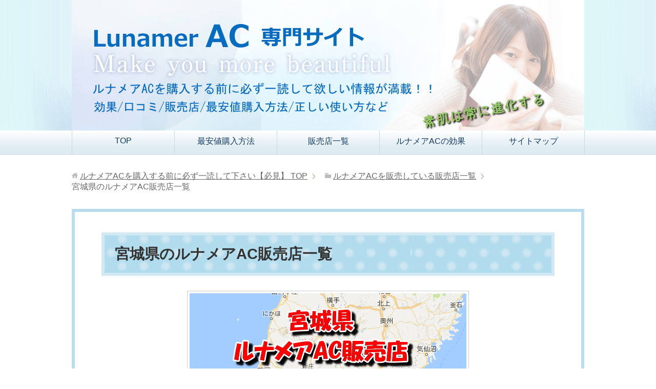

--- FILE ---
content_type: text/html; charset=UTF-8
request_url: https://lm-cosmetics-for-acne.com/lunamer-shop/miyagi/
body_size: 7298
content:
<!DOCTYPE html>
<html lang="ja" class="col1">
<head prefix="og: http://ogp.me/ns# fb: http://ogp.me/ns/fb#">

<title>宮城県のルナメアAC販売店一覧 | ルナメアAC専門サイト</title>
<meta charset="UTF-8">
<meta http-equiv="X-UA-Compatible" content="IE=edge">
<meta name="viewport" content="width=device-width, initial-scale=1.0">
<link rel="canonical" href="https://lm-cosmetics-for-acne.com/lunamer-shop/miyagi/" />

<!-- All in One SEO Pack 2.8 by Michael Torbert of Semper Fi Web Design[110,161] -->
<meta name="description"  content="宮城県でルナメアACを売っている販売店の一覧です。ルナメアACは、公式サイトから通販で購入するのが割引や特典があり最もお得ですが、実店舗でも販売されています。ただ、1週間トライアルキットなどは通販限定品となっているので注意。" />

<meta name="keywords"  content="ルナメアac,販売店,宮城県" />

<link rel="canonical" href="https://lm-cosmetics-for-acne.com/lunamer-shop/miyagi/" />
<!-- /all in one seo pack -->
<link rel='dns-prefetch' href='//s.w.org' />
<link rel="alternate" type="application/rss+xml" title="ルナメアACを購入する前に必ず一読して下さい【必見】 &raquo; フィード" href="https://lm-cosmetics-for-acne.com/feed/" />
<link rel="alternate" type="application/rss+xml" title="ルナメアACを購入する前に必ず一読して下さい【必見】 &raquo; コメントフィード" href="https://lm-cosmetics-for-acne.com/comments/feed/" />
		<script type="text/javascript">
			window._wpemojiSettings = {"baseUrl":"https:\/\/s.w.org\/images\/core\/emoji\/11\/72x72\/","ext":".png","svgUrl":"https:\/\/s.w.org\/images\/core\/emoji\/11\/svg\/","svgExt":".svg","source":{"concatemoji":"https:\/\/lm-cosmetics-for-acne.com\/wp-includes\/js\/wp-emoji-release.min.js?ver=4.9.26"}};
			!function(e,a,t){var n,r,o,i=a.createElement("canvas"),p=i.getContext&&i.getContext("2d");function s(e,t){var a=String.fromCharCode;p.clearRect(0,0,i.width,i.height),p.fillText(a.apply(this,e),0,0);e=i.toDataURL();return p.clearRect(0,0,i.width,i.height),p.fillText(a.apply(this,t),0,0),e===i.toDataURL()}function c(e){var t=a.createElement("script");t.src=e,t.defer=t.type="text/javascript",a.getElementsByTagName("head")[0].appendChild(t)}for(o=Array("flag","emoji"),t.supports={everything:!0,everythingExceptFlag:!0},r=0;r<o.length;r++)t.supports[o[r]]=function(e){if(!p||!p.fillText)return!1;switch(p.textBaseline="top",p.font="600 32px Arial",e){case"flag":return s([55356,56826,55356,56819],[55356,56826,8203,55356,56819])?!1:!s([55356,57332,56128,56423,56128,56418,56128,56421,56128,56430,56128,56423,56128,56447],[55356,57332,8203,56128,56423,8203,56128,56418,8203,56128,56421,8203,56128,56430,8203,56128,56423,8203,56128,56447]);case"emoji":return!s([55358,56760,9792,65039],[55358,56760,8203,9792,65039])}return!1}(o[r]),t.supports.everything=t.supports.everything&&t.supports[o[r]],"flag"!==o[r]&&(t.supports.everythingExceptFlag=t.supports.everythingExceptFlag&&t.supports[o[r]]);t.supports.everythingExceptFlag=t.supports.everythingExceptFlag&&!t.supports.flag,t.DOMReady=!1,t.readyCallback=function(){t.DOMReady=!0},t.supports.everything||(n=function(){t.readyCallback()},a.addEventListener?(a.addEventListener("DOMContentLoaded",n,!1),e.addEventListener("load",n,!1)):(e.attachEvent("onload",n),a.attachEvent("onreadystatechange",function(){"complete"===a.readyState&&t.readyCallback()})),(n=t.source||{}).concatemoji?c(n.concatemoji):n.wpemoji&&n.twemoji&&(c(n.twemoji),c(n.wpemoji)))}(window,document,window._wpemojiSettings);
		</script>
		<style type="text/css">
img.wp-smiley,
img.emoji {
	display: inline !important;
	border: none !important;
	box-shadow: none !important;
	height: 1em !important;
	width: 1em !important;
	margin: 0 .07em !important;
	vertical-align: -0.1em !important;
	background: none !important;
	padding: 0 !important;
}
</style>
<link rel='stylesheet' id='keni_base-css'  href='https://lm-cosmetics-for-acne.com/wp-content/themes/keni70_wp_beauty_aqua_201610250848/base.css?ver=4.9.26' type='text/css' media='all' />
<link rel='stylesheet' id='keni_rwd-css'  href='https://lm-cosmetics-for-acne.com/wp-content/themes/keni70_wp_beauty_aqua_201610250848/rwd.css?ver=4.9.26' type='text/css' media='all' />
<link rel='stylesheet' id='keni_original-css'  href='https://lm-cosmetics-for-acne.com/wp-content/themes/keni70_wp_beauty_aqua_201610250848/original.css?ver=4.9.26' type='text/css' media='all' />
<script type='text/javascript' src='https://lm-cosmetics-for-acne.com/wp-includes/js/jquery/jquery.js?ver=1.12.4'></script>
<script type='text/javascript' src='https://lm-cosmetics-for-acne.com/wp-includes/js/jquery/jquery-migrate.min.js?ver=1.4.1'></script>
<link rel='https://api.w.org/' href='https://lm-cosmetics-for-acne.com/wp-json/' />
<link rel="EditURI" type="application/rsd+xml" title="RSD" href="https://lm-cosmetics-for-acne.com/xmlrpc.php?rsd" />
<link rel="wlwmanifest" type="application/wlwmanifest+xml" href="https://lm-cosmetics-for-acne.com/wp-includes/wlwmanifest.xml" /> 
<meta name="generator" content="WordPress 4.9.26" />
<link rel='shortlink' href='https://lm-cosmetics-for-acne.com/?p=425' />
<link rel="alternate" type="application/json+oembed" href="https://lm-cosmetics-for-acne.com/wp-json/oembed/1.0/embed?url=https%3A%2F%2Flm-cosmetics-for-acne.com%2Flunamer-shop%2Fmiyagi%2F" />
<link rel="alternate" type="text/xml+oembed" href="https://lm-cosmetics-for-acne.com/wp-json/oembed/1.0/embed?url=https%3A%2F%2Flm-cosmetics-for-acne.com%2Flunamer-shop%2Fmiyagi%2F&#038;format=xml" />
<link rel="shortcut icon" type="image/x-icon" href="https://lm-cosmetics-for-acne.com/wp-content/themes/keni70_wp_beauty_aqua_201610250848/favicon.ico">
<link rel="apple-touch-icon" href="https://lm-cosmetics-for-acne.com/wp-content/themes/keni70_wp_beauty_aqua_201610250848/images/apple-touch-icon.png">
<link rel="apple-touch-icon-precomposed" href="https://lm-cosmetics-for-acne.com/wp-content/themes/keni70_wp_beauty_aqua_201610250848/images/apple-touch-icon.png">
<link rel="icon" href="https://lm-cosmetics-for-acne.com/wp-content/themes/keni70_wp_beauty_aqua_201610250848/images/apple-touch-icon.png">
<!--[if lt IE 9]><script src="https://lm-cosmetics-for-acne.com/wp-content/themes/keni70_wp_beauty_aqua_201610250848/js/html5.js"></script><![endif]-->
<script>
  (function(i,s,o,g,r,a,m){i['GoogleAnalyticsObject']=r;i[r]=i[r]||function(){
  (i[r].q=i[r].q||[]).push(arguments)},i[r].l=1*new Date();a=s.createElement(o),
  m=s.getElementsByTagName(o)[0];a.async=1;a.src=g;m.parentNode.insertBefore(a,m)
  })(window,document,'script','https://www.google-analytics.com/analytics.js','ga');

  ga('create', 'UA-74140734-9', 'auto');
  ga('send', 'pageview');

</script>

</head>
	<body class="page-template-default page page-id-425 page-child parent-pageid-322">
	
	<div class="container">
		<header id="top" class="site-header ">	
		<div class="site-header-in">
			<div class="site-header-conts">
				<p class="site-title"><a href="https://lm-cosmetics-for-acne.com"><img src="https://lm-cosmetics-for-acne.com/wp-content/uploads/2016/10/logo.jpg" alt="ルナメアACを購入する前に必ず一読して下さい【必見】" /></a></p>
			</div>
		</div>
		<!--▼グローバルナビ-->
		<nav class="global-nav">
			<div class="global-nav-in">
				<div class="global-nav-panel"><span class="btn-global-nav icon-gn-menu">メニュー</span></div>
				<ul id="menu">
				<li class="menu-item menu-item-type-post_type menu-item-object-page menu-item-home menu-item-693"><a href="https://lm-cosmetics-for-acne.com/">TOP</a></li>
<li class="menu-item menu-item-type-post_type menu-item-object-page menu-item-694"><a href="https://lm-cosmetics-for-acne.com/lunamer-low-price/">最安値購入方法</a></li>
<li class="menu-item menu-item-type-post_type menu-item-object-page current-page-ancestor menu-item-695"><a href="https://lm-cosmetics-for-acne.com/lunamer-shop/">販売店一覧</a></li>
<li class="menu-item menu-item-type-post_type menu-item-object-page menu-item-696"><a href="https://lm-cosmetics-for-acne.com/lunamer-recommend/">ルナメアACの効果</a></li>
<li class="menu-item menu-item-type-post_type menu-item-object-page menu-item-747"><a href="https://lm-cosmetics-for-acne.com/sitemap/">サイトマップ</a></li>
				</ul>
			</div>
		</nav>
		<!--▲グローバルナビ-->
		</header>
<!--▲サイトヘッダー-->
<div class="main-body">
<div class="main-body-in">



<nav class="breadcrumbs">
<ol class="breadcrumbs-in" itemscope itemtype="http://schema.org/BreadcrumbList">
<li class="bcl-first" itemprop="itemListElement" itemscope itemtype="http://schema.org/ListItem">
	<a itemprop="item" href="https://lm-cosmetics-for-acne.com"><span itemprop="name">ルナメアACを購入する前に必ず一読して下さい【必見】</span> TOP</a>
	<meta itemprop="position" content="1" />
</li>
<li itemprop="itemListElement" itemscope itemtype="http://schema.org/ListItem">
	<a itemprop="item" href="https://lm-cosmetics-for-acne.com/lunamer-shop/"><span itemprop="name">ルナメアACを販売している販売店一覧</span></a>
	<meta itemprop="position" content="2" />
</li>
<li class="bcl-last">宮城県のルナメアAC販売店一覧</li>
</ol>
</nav>
	
	<!--▼メインコンテンツ-->
	<main>
	<div class="main-conts">

		<!--記事-->
		<article id="post-425" class="section-wrap post-425 page type-page status-publish has-post-thumbnail">
			<div class="section-in">

			<header class="article-header">
				<h1 class="section-title">宮城県のルナメアAC販売店一覧</h1>
			</header>

			<div class="article-body">
			<div class="al-c m40-b"><img src="https://lm-cosmetics-for-acne.com/wp-content/uploads/2016/11/lunamerac-shop-miyagi.jpg" alt="宮城県のルナメアAC販売店" width="540" height="300" class="alignnone size-full wp-image-426 pict" srcset="https://lm-cosmetics-for-acne.com/wp-content/uploads/2016/11/lunamerac-shop-miyagi.jpg 540w, https://lm-cosmetics-for-acne.com/wp-content/uploads/2016/11/lunamerac-shop-miyagi-300x167.jpg 300w" sizes="(max-width: 540px) 100vw, 540px" /></div>
<p class="al-c m40-b"><span class="f13em brown b">宮城県でルナメアACを販売している販売店一覧</span></p>
<h2><span class="red">『実店舗では販売されていない』</span>公式サイト限定品</h2>
<p>ルナメアACのお試し1週間トライアルキット(<span class="orange b">1,080円！</span>)は、実店舗の販売店では販売されておらず、公式サイトからの通販購入限定品となっています。</p>
<p class="b brown mobfont090">詳細：<a href="https://lm-cosmetics-for-acne.com/lunamerac-trial-kit/" target="_blank">ルナメアACお試し用トライアルキット【送料無料1,080円(税込)】</a></p>
<p><img src="https://lm-cosmetics-for-acne.com/wp-content/uploads/2016/11/lunamer-low-price-3.jpg" alt="トライアルセット" width="350" height="262" class="alignright size-full wp-image-138 pict" srcset="https://lm-cosmetics-for-acne.com/wp-content/uploads/2016/11/lunamer-low-price-3.jpg 350w, https://lm-cosmetics-for-acne.com/wp-content/uploads/2016/11/lunamer-low-price-3-300x225.jpg 300w" sizes="(max-width: 350px) 100vw, 350px" /></p>
<div class="bluebox m40-b mobfont090 inlinebox">
<p class="m0-b"><span class="f11em">[同梱内容]</span></p>
<ol class="m0-t clearfix">
<li>ルナメアAC ファイバーフォーム(洗顔料) 15g</li>
<li>ルナメアAC スキンコンディショナー<br />ノーマルタイプ(化粧水) 30mL</li>
<li>ルナメアAC スキンコンディショナー<br />しっとりタイプ(化粧水) 3mLx2包</li>
<li>ルナメアAC ジェルクリーム(保湿・乳液) 12g</li>
<li>泡立てネット</li>
<li>冊子数冊</li>
</ol>
</div>
<div class="al-c m60-b"><a href="https://track.affiliate-b.com/visit.php?guid=ON&#038;a=g6040U-L197149K&#038;p=45104415" target="_blank" rel="nofollow"><img src="https://lm-cosmetics-for-acne.com/wp-content/uploads/2016/10/button1.png" alt="ルナメアAC公式サイト" width="610" height="86" class="alignnone size-full wp-image-21" srcset="https://lm-cosmetics-for-acne.com/wp-content/uploads/2016/10/button1.png 610w, https://lm-cosmetics-for-acne.com/wp-content/uploads/2016/10/button1-300x42.png 300w" sizes="(max-width: 610px) 100vw, 610px" /></a></div>
<h2>ルナメアAC 実店舗販売地域</h2>
<p class="m0-b">[あ行]</p>
<ul class="m0-t inlineblock">
<li><a href="#a-shop1">石巻市</a></li>
<li><a href="#a-shop2">大崎市</a></li>
</ul>
<p class="m0-b">[か行]</p>
<ul class="m0-t inlineblock">
<li><a href="#k-shop1">気仙沼市</a></li>
<li><a href="#k-shop2">黒川郡富谷町</a></li>
</ul>
<p class="m0-b">[さ行]</p>
<ul class="m0-t inlineblock">
<li><a href="#s-shop1">柴田郡柴田町</a></li>
<li><a href="#s-shop2">仙台市青葉区</a></li>
<li><a href="#s-shop3">仙台市青葉区</a></li>
<li><a href="#s-shop4">仙台市泉区</a></li>
<li><a href="#s-shop5">仙台市太白区</a></li>
</ul>
<p class="m0-b">[た行]</p>
<ul class="m0-t inlineblock">
<li><a href="#t-shop1">多賀城市</a></li>
</ul>
<p class="m0-b">[な行]</p>
<ul class="m0-t inlineblock">
<li><a href="#n-shop1">名取市</a></li>
</ul>
<p class="m0-b">[ま行]</p>
<ul class="m0-t inlineblock">
<li><a href="#m-shop1">宮城郡利府町</a></li>
</ul>
<p class="m0-b">[宮城県以外]</p>
<ul class="m0-t inlineblock">
<li><a href="https://lm-cosmetics-for-acne.com/lunamer-shop/">都道府県別 販売店一覧</a></li>
</ul>
<h2 id="a-shop1">石巻市のルナメアAC販売店</h2>
<table class="f09em mobfont070">
<tbody>
<tr>
<th class="width40">販売店</th>
<th class="width40">住所</th>
<th class="width20">電話番号</th>
</tr>
<tr>
<td class="bg-aqua">イトーヨーカドー　石巻あけぼの店</td>
<td>宮城県石巻市あけぼの1-1-2</td>
<td>0225-22-7111</td>
</tr>
<tr>
<td class="bg-aqua">イオン　石巻店</td>
<td>宮城県石巻市蛇田字新金沼170</td>
<td>0225-92-1333</td>
</tr>
<tr>
<td class="bg-aqua">有限会社写真ライフ</td>
<td>宮城県石巻市大街道西1-11-76</td>
<td>0225-22-3269</td>
</tr>
</tbody>
</table>
<h2 id="a-shop2">大崎市のルナメアAC販売店</h2>
<table class="f09em mobfont070">
<tbody>
<tr>
<th class="width40">販売店</th>
<th class="width40">住所</th>
<th class="width20">電話番号</th>
</tr>
<tr>
<td class="bg-aqua">イオン　古川店</td>
<td>宮城県大崎市古川旭2-2-1</td>
<td>0229-91-0600</td>
</tr>
<tr>
<td class="bg-aqua">プチコレ　大崎古川店</td>
<td>宮城県大崎市古川稲葉字亀の子62WONDER　GOO内</td>
<td>022-921-8411</td>
</tr>
</tbody>
</table>
<h2 id="k-shop1">気仙沼市のルナメアAC販売店</h2>
<table class="f09em mobfont070">
<tbody>
<tr>
<th class="width40">販売店</th>
<th class="width40">住所</th>
<th class="width20">電話番号</th>
</tr>
<tr>
<td class="bg-aqua">イオン　気仙沼店</td>
<td>宮城県気仙沼市赤岩館下6-1外</td>
<td>0226-22-8511</td>
</tr>
<tr>
<td class="bg-aqua">カメラのＯＧＡＴＡ</td>
<td>宮城県気仙沼市田谷20-11</td>
<td>0226-25-7560</td>
</tr>
<tr>
<td class="bg-aqua">ツルハドラッグ　気仙沼東新城店</td>
<td>宮城県気仙沼市東新城2-6-5</td>
<td>0226-21-5655</td>
</tr>
</tbody>
</table>
<h2 id="k-shop2">黒川郡富谷町のルナメアAC販売店</h2>
<table class="f09em mobfont070">
<tbody>
<tr>
<th class="width40">販売店</th>
<th class="width40">住所</th>
<th class="width20">電話番号</th>
</tr>
<tr>
<td class="bg-aqua">イオン　富谷店</td>
<td>宮城県黒川郡富谷町大清水1-33-1</td>
<td>022-779-0808</td>
</tr>
</tbody>
</table>
<h2 id="s-shop1">柴田郡柴田町のルナメアAC販売店</h2>
<table class="f09em mobfont070">
<tbody>
<tr>
<th class="width40">販売店</th>
<th class="width40">住所</th>
<th class="width20">電話番号</th>
</tr>
<tr>
<td class="bg-aqua">イオン　船岡店</td>
<td>宮城県柴田郡柴田町西船迫2-1-15</td>
<td>0224-55-5705</td>
</tr>
</tbody>
</table>
<h2 id="s-shop2">仙台市青葉区のルナメアAC販売店</h2>
<table class="f09em mobfont070">
<tbody>
<tr>
<th class="width40">販売店</th>
<th class="width40">住所</th>
<th class="width20">電話番号</th>
</tr>
<tr>
<td class="bg-aqua">イオン　幸町店</td>
<td>宮城県仙台市宮城野区幸町5-10-1</td>
<td>022-292-1001</td>
</tr>
<tr>
<td class="bg-aqua">（有）　西堀薬局</td>
<td>宮城県仙台市青葉区一番町4-11-1　105号</td>
<td>022-222-4080</td>
</tr>
<tr>
<td class="bg-aqua">仙台三越　ナチュラルガーデン店</td>
<td>宮城県仙台市青葉区一番町4-8-15　定禅寺通り館1F</td>
<td>022-221-4064</td>
</tr>
<tr>
<td class="bg-aqua">仙台ロフト　</td>
<td>宮城県仙台市青葉区中央1-10-10</td>
<td>022-224-6210</td>
</tr>
<tr>
<td class="bg-aqua">ツルハドラッグ　仙台青葉中央店</td>
<td>宮城県仙台市青葉区中央1-10-23</td>
<td>022-217-7268</td>
</tr>
<tr>
<td class="bg-aqua">PLAZA　エスパル仙台店　</td>
<td>宮城県仙台市青葉区中央1-1-1エスパル　3F</td>
<td>022-716-9770</td>
</tr>
<tr>
<td class="bg-aqua">ロ－ズマリ－　仙台店　</td>
<td>宮城県仙台市青葉区中央1-2-3　仙台パルコＢ1Ｆ　　　</td>
<td>022-774-8121</td>
</tr>
<tr>
<td class="bg-aqua">アインズ＆トルペ　仙台駅前店</td>
<td>宮城県仙台市青葉区中央3-6-1　仙台TRビル1F</td>
<td>022-212-5610</td>
</tr>
</tbody>
</table>
<h2 id="s-shop4">仙台市泉区のルナメアAC販売店</h2>
<table class="f09em mobfont070">
<tbody>
<tr>
<th class="width40">販売店</th>
<th class="width40">住所</th>
<th class="width20">電話番号</th>
</tr>
<tr>
<td class="bg-aqua">イトーヨーカドー　仙台泉店</td>
<td>宮城県仙台市泉区泉中央1-5-1</td>
<td>022-374-8811</td>
</tr>
<tr>
<td class="bg-aqua">MINIPLA　仙台泉中央セルバ店</td>
<td>宮城県仙台市泉区中央1-4-1 セルバ4F</td>
<td>022-371-0178</td>
</tr>
<tr>
<td class="bg-aqua">イオン　仙台中山店</td>
<td>宮城県仙台市泉区南中山1-35-40</td>
<td>022-303-1300</td>
</tr>
</tbody>
</table>
<h2 id="s-shop5">仙台市太白区のルナメアAC販売店</h2>
<table class="f09em mobfont070">
<tbody>
<tr>
<th class="width40">販売店</th>
<th class="width40">住所</th>
<th class="width20">電話番号</th>
</tr>
<tr>
<td class="bg-aqua">仙台長町ロフト　</td>
<td>宮城県仙台市太白区長町7-20-5　ララガーデン長町2F</td>
<td>022-746-6210</td>
</tr>
</tbody>
</table>
<h2 id="t-shop1">多賀城市のルナメアAC販売店</h2>
<table class="f09em mobfont070">
<tbody>
<tr>
<th class="width40">販売店</th>
<th class="width40">住所</th>
<th class="width20">電話番号</th>
</tr>
<tr>
<td class="bg-aqua">イオン　多賀城店</td>
<td>宮城県多賀城市町前4-1-1</td>
<td>022-367-8811</td>
</tr>
</tbody>
</table>
<h2 id="n-shop1">名取市のルナメアAC販売店</h2>
<table class="f09em mobfont070">
<tbody>
<tr>
<th class="width40">販売店</th>
<th class="width40">住所</th>
<th class="width20">電話番号</th>
</tr>
<tr>
<td class="bg-aqua">イオン　新名取店</td>
<td>宮城県名取市増田字関下460</td>
<td>022-784-2021</td>
</tr>
<tr>
<td class="bg-aqua">アリー　イオンモール名取エアリ店</td>
<td>宮城県名取市増田字関下460（17街区1画地）イオンモール名取エアリ1階22043</td>
<td>022-797-8963</td>
</tr>
</tbody>
</table>
<h2 id="m-shop1">宮城郡利府町のルナメアAC販売店</h2>
<table class="f09em mobfont070">
<tbody>
<tr>
<th class="width40">販売店</th>
<th class="width40">住所</th>
<th class="width20">電話番号</th>
</tr>
<tr>
<td class="bg-aqua">イオン　利府店</td>
<td>宮城県宮城郡利府町字新屋田前22</td>
<td>022-349-1000</td>
</tr>
</tbody>
</table>
			</div><!--article-body-->
			
			
			
			
			</div><!--section-in-->
		</article><!--記事-->


	</div><!--main-conts-->
	</main>
	<!--▲メインコンテンツ-->

	
</div>
</div>

<!--▼サイトフッター-->
<footer class="site-footer">
	<div class="site-footer-in">
	<div class="site-footer-conts">
<div class="site-footer-conts-area"><div class="clearfix dispnone">
<div class="fl-l">
<p class="m0-b">[必読記事一覧]</p>
<ul class="m0-t m20-b">
<li><a href="https://lm-cosmetics-for-acne.com/">ルナメアAC専門サイトTOPページ</a></li>
<li><a href="https://lm-cosmetics-for-acne.com/lunamer-low-price/">ルナメアACを最安値で購入する方法</a></li>
<li><a href="https://lm-cosmetics-for-acne.com/lunamerac-trial-kit/">ルナメアACお試し用トライアルキット<br />【送料無料1,080円(税込)】</a></li>
<li><a href="https://lm-cosmetics-for-acne.com/lunamer-trial-set-impressions/">ルナメアACを実際に使用した感想<br />ニキビに効果はあったのか？【体験談】</a></li>
<li><a href="https://lm-cosmetics-for-acne.com/lunamer-recommend/">ルナメアACを使って効果がある人と効果がない人</a></li>
</ul>
<p class="m0-b">[人気の記事]</p>
<ul class="m0-t">
<li><a href="https://lm-cosmetics-for-acne.com/fiberfoam-impression/">ルナメアAC ファイバーフォーム(洗顔料)を<br />実際に使用した感想</a></li>
<li><a href="https://lm-cosmetics-for-acne.com/skinconditioner_impression/">ルナメアAC スキンコンディショナー(化粧水)を<br />実際に使用した感想</a></li>
<li><a href="https://lm-cosmetics-for-acne.com/gelcream_impression/">ルナメアAC ジェルクリーム(保湿ジェル)を<br />実際に使用した感想</a></li>
<li><a href="https://lm-cosmetics-for-acne.com/regular-purchase/">ルナメアACを定期購入する前に知っておいて欲しいこと</a></li>
<li><a href="https://lm-cosmetics-for-acne.com/change-for-worse/">ルナメアACを使ったらニキビが悪化した<br />効かなかったという人は要確認！</a></li>
</ul>
</div>
<div class="fl-l">
<p class="m0-b">[ルナメアACの記事]</p>
<ul class="m0-t m20-b">
<li><a href="https://lm-cosmetics-for-acne.com/lunamer-reputation/">ルナメアACの口コミまとめ 悪い評判だらけ！？</a></li>
<li><a href="https://lm-cosmetics-for-acne.com/lunamer-shop/">ルナメアACを販売している販売店一覧</a></li>
<li><a href="https://lm-cosmetics-for-acne.com/factor-and-effect/">ニキビの原因と、ルナメアACの効果</a></li>
<li><a href="https://lm-cosmetics-for-acne.com/acne-scars-effect/">ルナメアACはニキビ跡にも効果がある？</a></li>
<li><a href="https://lm-cosmetics-for-acne.com/adult-acne-effect/">ルナメアACは、本当に大人ニキビにも効果があるの？</a></li>
<li><a href="https://lm-cosmetics-for-acne.com/puberty-acne/">ルナメアACは、本当に思春期ニキビにも効果があるの？</a></li>
<li><a href="https://lm-cosmetics-for-acne.com/how-to-use-lunamerac/">ルナメアACの正し使い方</a></li>
<li><a href="https://lm-cosmetics-for-acne.com/inner-capacity/">ルナメアAC 各製品1本の内容量と使用可能回数<br />1本で何日分？</a></li>
<li><a href="https://lm-cosmetics-for-acne.com/money-back-guarantee/">ルナメアACの返品、返金について</a></li>
</ul>
<p class="m0-b">[定期購入に関する記事]</p>
<ul class="m0-t m20-b">
<li><a href="https://lm-cosmetics-for-acne.com/regular-policy/">ルナメアAC 定期お届けサービスのルール</a></li>
<li><a href="https://lm-cosmetics-for-acne.com/how-to-cancellation/">ルナメアACの定期お届けサービスの解約方法（キャンセル）</a></li>
</ul>
<p class="m0-b">[ニキビ関連記事]</p>
<ul class="m0-t m20-b">
<li><a href="https://lm-cosmetics-for-acne.com/acne-diff/">思春期ニキビと大人ニキビの違い</a></li>
<li><a href="https://lm-cosmetics-for-acne.com/cure-puberty-acne/">思春期ニキビの原因と治し方</a></li>
<li><a href="https://lm-cosmetics-for-acne.com/cure-adult-acne/">大人ニキビの原因と治し方</a></li>
</ul>
<p class="m0-b">[その他]</p>
<ul class="m0-t">
<li><a href="https://lm-cosmetics-for-acne.com/sitemap/">サイトマップ</a></li>
<li><a href="https://lm-cosmetics-for-acne.com/policy/">運営方針</a></li>
</ul>
</div>
</div>
<ul class="pcdispnone">
<li><a href="https://lm-cosmetics-for-acne.com/">ルナメアAC専門サイトTOPページ</a></li>
<li><a href="https://lm-cosmetics-for-acne.com/sitemap/">サイトマップ</a></li>
<li><a href="https://lm-cosmetics-for-acne.com/policy/">運営方針</a></li>
</ul>
</div>
	</div>
	</div>
	<div class="copyright">
		<p><small>Copyright (C) 2025 ルナメアACを購入する前に必ず一読して下さい【必見】 <span>All Rights Reserved.</span></small></p>
	</div>
</footer>
<!--▲サイトフッター-->


<!--▼ページトップ-->
<p class="page-top"><a href="#top"><img class="over" src="https://lm-cosmetics-for-acne.com/wp-content/themes/keni70_wp_beauty_aqua_201610250848/images/common/page-top_off.png" width="80" height="80" alt="ページの先頭へ"></a></p>
<!--▲ページトップ-->

</div><!--container-->

<script type='text/javascript' src='https://lm-cosmetics-for-acne.com/wp-content/themes/keni70_wp_beauty_aqua_201610250848/js/socialButton.js?ver=4.9.26'></script>
<script type='text/javascript' src='https://lm-cosmetics-for-acne.com/wp-content/themes/keni70_wp_beauty_aqua_201610250848/js/utility.js?ver=4.9.26'></script>
<script type='text/javascript' src='https://lm-cosmetics-for-acne.com/wp-includes/js/wp-embed.min.js?ver=4.9.26'></script>
	

</body>
</html>

--- FILE ---
content_type: text/css
request_url: https://lm-cosmetics-for-acne.com/wp-content/themes/keni70_wp_beauty_aqua_201610250848/original.css?ver=4.9.26
body_size: 2235
content:
@charset "UTF-8";

/*------------------------------------------------------------
トップページ用
-------------------------------------------------------------*/
/* トップページ目次H3タグ */
.topdiv h3{
	margin: 0 9px 0!important;
	background: url(./images/common/bg-blue.jpg) #98D9F7;
	text-shadow: 1px 1px 2px rgba(0, 0, 0, 0.4);
	font-size: 1.3em;
	border: none;
	padding: 3px 13px;
	border-radius: 2px;
	color: #fff;
}

/* トップページカテゴリ用divボックス */
.topdiv{
	width: 33%;
	float: left;
}
	@media only screen and (max-width : 640px){
		.topdiv {
			width: 100%;
			float: none;
		}
	}

div.top-blue{
	border-width: 20px;
	background: url(images/common/dvbg.png) left top repeat;
	margin-bottom: 1.0em;
	margin-left: 9px;
	margin-right: 9px;
	padding: 3px 13px;
}

/*------------------------------------------------------------
DIVボックス
-------------------------------------------------------------*/
/* DIVボックス(ノーマルピンク枠ピンク背景) */
.pinkbox2{
	background-color: #FDF2F2;
	border: 2px dotted #EE7D94;
	margin-bottom: 2em;
	padding: 1em;
}

.pinkbox2 ul{
	padding-left: 0px;
	margin-left: 20px;
}


/* DIVボックス(ピンク枠ピンク背景) */
.pinkbox{
	background-color: #FDF2F2;
	border: 2px dotted #EE7D94;
	margin-bottom: 2em;
	padding: 1em;
}

.pinkbox ul{
	padding-left: 0px;
	margin-left: 20px;
}
	/* div box 左幅調整 */
	@media only screen and (max-width : 640px){
		.pinkbox ul {
			margin-left: 0;
		}
	}

.pinkbox ul li{
	list-style: none;
	background: url(./images/icon/icon-list-arw.png) left 10px no-repeat;
	padding: 1px 0px 1px 20px;
	margin-bottom: 0;
}

.pinkbox li ul li{
	background: url(./images/icon/icon-list-ten.png) left no-repeat;
}

.pinkbox ol li{
	padding: 1px 0px 1px 10px;
	margin-bottom: 0;
}

	/* div box 行高さ調整 */
	@media only screen and (max-width : 640px){
		.pinkbox ol li,
		.pinkbox ul li {
			line-height: 1.2;
			margin-bottom: 0.5em;
		}
	}

/* DIVボックス(青枠青背景) */
.bluebox{
	background-color: #f1fbff;
	border: 2px dotted #72B7D8;
	margin-bottom: 2em;
	padding: 1em;
}

.bluebox ul{
	padding-left: 0px;
	margin-left: 20px;
}

.bluebox ol{
	padding-left: 20px;
	margin-left: 20px;
}

.bluebox ul li{
	list-style: none;
	background: url(./images/icon/interval01.png) left 10px no-repeat;
	padding: 1px 0px 1px 20px;
	margin-bottom: 0;
}
	/* div box 行高さ調整 */
	@media only screen and (max-width : 640px){
		.bluebox ol{
			padding-left: 10px;
		}
		
		.bluebox ul li {
			line-height: 1.2;
			margin-bottom: 0.5em;
			background: url(./images/icon/interval01.png) left 5px no-repeat;
		}
		
		.bluebox ul{
			margin-left: 0px;
		}
	}
	
/*------------------------------------------------------------
文字装飾
-------------------------------------------------------------*/
/* 文字前花マーク */
.flowermark {
	background: url(./images/common/listmark.png) left no-repeat;
	padding-left: 2em;
}

/*マーカー表示（背景に着色）*/
.box-yellow2,
.box-orange2,
.box-dorange2,
.box-pink2,
.box-dpink2,
.box-green2,
.box-lime2,
.box-azuki2,
.box-aqua2,
.box-daqua2,
.box-gray2{ padding: 2px; }

.box-yellow2{ background: linear-gradient(transparent 40%, #ff6 40%); }/*黄*/
.box-orange2{ background: linear-gradient(transparent 40%, #f90 40%); }/*橙*/
.box-dorange2{ background: linear-gradient(transparent 40%, #F4683D 40%); }/*濃橙*/
.box-green2{ background: linear-gradient(transparent 40%, #019934 40%); }/*緑*/
.box-pink2{ background: linear-gradient(transparent 40%, #ffccff 40%); }/*ピンク*/
.box-dpink2{ background: linear-gradient(transparent 40%, #FF6766 40%); }/*濃ピンク*/
.box-lime2{ background: linear-gradient(transparent 40%, #9f9 40%); }/*黄緑*/
.box-azuki2{ background: linear-gradient(transparent 40%, #993365 40%); }/*小豆*/
.box-aqua2{ background: linear-gradient(transparent 40%, #3398CC 40%); }/*水色*/
.box-daqua2{ background: linear-gradient(transparent 40%, #339A99 40%); }/*濃水色*/
.box-gray2{ background: linear-gradient(transparent 40%, #ccc 40%); }/*灰*/

/*------------------------------------------------------------
画像装飾
-------------------------------------------------------------*/
/* 画像枠 */
.pict {
	border: 1px #ccc solid !important;
	padding: 4px;
	background: #fff;
	max-width: 97.5% !important;
}

/* 画像位置右-スマホ時中央 */
.img-r {
	float: right;
	margin: 0 0 1em 1em;
}
	@media only screen and (max-width : 640px){
		.img-r {
			float: none;
			text-align: center;
			margin: 0 0 1em 0;
			overflow: auto;
		}
	}

/* 背景画像無し */
.nobkimg {
	background: none !important;
}

.nobkimgli li {
	background: none !important;
	padding-left: 0 !important;
}

/*------------------------------------------------------------
スマホページ専用対応
-------------------------------------------------------------*/
@media only screen and (max-width : 640px){
	/* Padding調整 */
	.ps02-l {padding-left: 0.2em;}
	.ps03-l {padding-left: 0.3em;}

	/* フォントサイズ調整 */
	.mobfont070 {font-size: 0.7em;}
	.mobfont080 {font-size: 0.8em;}
	.mobfont090 {font-size: 0.9em;}
	.mobfont100 {font-size: 1.0em;}
	.mobfont110 {font-size: 1.1em;}
	.mobfont120 {font-size: 1.2em;}

	/* Youtube対応 */
	.v-wrap iframe {height: 210px;}

	/* スマホページでは非表示 */
	.dispnone {display: none;}
	
	/* スマホページでは表示 */
	.dispon {display: inline;}

}

@media only screen and (min-width : 641px){
	/* PCページでは非表示 */
	.pcdispnone {display: none;}
}


/*------------------------------------------------------------
Hタグ装飾用
-------------------------------------------------------------*/
/* h2装飾(チェックあり・トップページのみ) */
.home .main-body .h2-custom{
	background: url(./images/common/top-h2.png) 0 bottom repeat-x #fff;
	padding: 0 0 15px 50px;
	border: none;
	font-size: 1.8em;
	line-height: 1.5;
}
	@media only screen and (max-width : 640px){
		.home .main-body .h2-custom{
			background: url(./images/common/main_h2.png) 0 bottom repeat-x #fff!important;
			padding-left: 0!important;
		}
	}

/* h2装飾(点線) */
.page .main-body .h2-custom2{
	margin: 55px 0 25px;
	padding: 0 0 2px;
	border-bottom: 3px dotted #4496BD;
	color: #4496BD;
	font-weight: bold;
	font-size: 1.3em;
	background: none;
	text-shadow: none;
}

/* h3装飾 */
.main-body .h3-custom{
	margin: 55px 0 25px;
	padding: 0 0 2px;
	border-bottom: 3px dotted #4496BD;
	color: #4496BD;
	font-weight: bold;
	font-size: 1.3em;
	background: none;
}

/*------------------------------------------------------------
サイドバーの行間隔調整
-------------------------------------------------------------*/
.sidebar .section-in li{
	margin-bottom: 0.5em;
}

.sidebar .section-in li li{
	margin-bottom: 0.1em;
}

/*------------------------------------------------------------
幅調整
-------------------------------------------------------------*/
.width10{ width: 10%; }
.width17{ width: 17%; }
.width20{ width: 20%; }
.width23{ width: 23%; }
.width25{ width: 25%; }
.width30{ width: 30%; }
.width31{ width: 31%; }
.width33{ width: 33%; }
.width35{ width: 35%; }
.width40{ width: 40%; }
.width45{ width: 45%; }
.width50{ width: 50%; }
.width60{ width: 60%; }
.width70{ width: 70%; }
.width80{ width: 80%; }
.width90{ width: 90%; }

@media only screen and (max-width : 640px){
	.mobwidth100{ width: 100%; }
}


/*------------------------------------------------------------
背景色
-------------------------------------------------------------*/
.bg-aqua{ background-color: #e4f6ff!important; }


/*------------------------------------------------------------
フォント
-------------------------------------------------------------*/
/* あずきフォント */
.azukifont{
	font-family: "あずきフォントLB", sans-serif!important;
	color: #4E4E4E;
}

/* ふい字 */
.fuijifont{
	font-family: "ふい字", sans-serif!important;
	color: #4E4E4E;
}

/* メイリオ */
.fmeirio{ font-family: メイリオ!important; }

/*------------------------------------------------------------
吹き出しHR用
-------------------------------------------------------------*/
.fukihr{
	margin-top: -0.8em;
	border-style: dashed;
}

/*------------------------------------------------------------
リスト
-------------------------------------------------------------*/
.inlineblock li{
	display: inline-block;
	margin-right: 1em;
}

.listnone li{ list-style: none; }

/*------------------------------------------------------------
構造
-------------------------------------------------------------*/
.inlinebox{
	display: inline-block;
}
